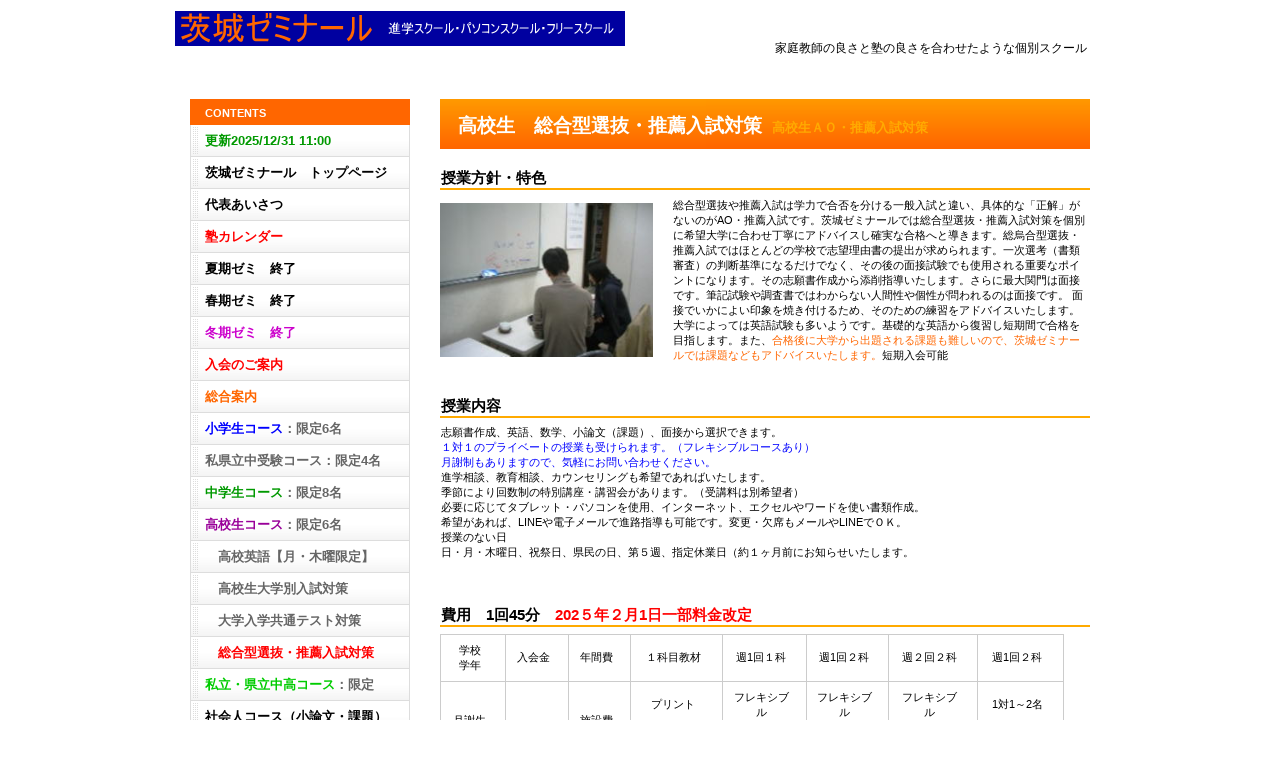

--- FILE ---
content_type: text/html
request_url: https://ibazemi.sakura.ne.jp/aosuisen.html
body_size: 16995
content:
<!DOCTYPE HTML PUBLIC "-//W3C//DTD HTML 4.01 Transitional//EN" "http://www.w3.org/TR/html4/loose.dtd">
<html lang="ja">
<head>
<meta http-equiv="Content-Type" content="text/html; charset=Shift_JIS">
<meta http-equiv="Content-Style-Type" content="text/css">
<meta http-equiv="Content-Script-Type" content="text/javascript">
<meta name="GENERATOR" content="JustSystems Homepage Builder Version 18.0.14.0 for Windows">
<meta name="Keywords" content="茨城ゼミナール　高校生コース　ひたちなか市　人気の塾　人気の進学スクール　学習塾　個別型　受験　中学受験　高校受験　大学受験　ＡＯ入試　推薦入試　小論文対策　課題対策　1対1　フレキシブル　信頼のある塾">
<meta name="Robots" content="index,follow">
<title>茨城ゼミナール　高校生コース　大学受験／ＡＯ入試・推薦入試対応</title>
<link rel="stylesheet" href="hpbparts.css" type="text/css" id="hpbparts">
<link rel="stylesheet" href="container_9A_2c_left.css" type="text/css" id="hpbcontainer">
<link rel="stylesheet" href="main_9A_2c.css" type="text/css" id="hpbmain">
<link rel="stylesheet" href="user.css" type="text/css" id="hpbuser">
</head>
<body id="hpb-template-09-01-02" class="hpb-layoutset-02">
<div id="hpb-skip"><a href="#hpb-title">本文へスキップ</a></div>
<!-- container -->
<div id="hpb-container">
  <!-- header -->
  <div id="hpb-header" style="width : 950px;">
    <div id="hpb-headerMain">
      <h1>家庭教師の良さと塾の良さを合わせたような個別スクール<span style="FONT-FAMILY: 'ＭＳ Ｐゴシック'; COLOR: red; FONT-SIZE: 10pt; mso-bidi-font-family: 'ＭＳ Ｐゴシック'; mso-font-kerning: 0pt">　</span></h1>
    </div>
    <div id="hpb-headerLogo"><a href="index.html" style="background-image : url(logo_9A111111.png);margin-top : 10px;width : 575px;height : 58px;position : inherit;left : 50px;">茨城ゼミナール</a></div>
  </div>
  <!-- header end --><!-- inner -->
  <div id="hpb-inner">
    <!-- wrapper -->
    <div id="hpb-wrapper">
      <!-- page title -->
      <div id="hpb-title" class="hpb-top-image">
        <h2><span class="ja">高校生　総合型選抜・推薦入試対策</span><span class="en">高校生ＡＯ・推薦入試対策</span></h2>
      </div>
      <!-- page title end --><!-- main -->
      <div id="hpb-main">
        <!-- report -->
        <div id="report">
          <h3>授業方針・特色</h3>
          <img src="report-0112111.jpg" width="213" height="154" alt="活動報告写真" class="left">総合型選抜や推薦入試は学力で合否を分ける一般入試と違い、具体的な「正解」がないのがAO・推薦入試です。茨城ゼミナールでは総合型選抜・推薦入試対策を個別に希望大学に合わせ丁寧にアドバイスし確実な合格へと導きます。総烏合型選抜・推薦入試ではほとんどの学校で志望理由書の提出が求められます。一次選考（書類審査）の判断基準になるだけでなく、その後の面接試験でも使用される重要なポイントになります。その志願書作成から添削指導いたします。さらに最大関門は面接です。筆記試験や調査書ではわからない人間性や個性が問われるのは面接です。
          面接でいかによい印象を焼き付けるため、そのための練習をアドバイスいたします。大学によっては英語試験も多いようです。基礎的な英語から復習し短期間で合格を目指します。また、<font color="#ff6600">合格後に大学から出題される課題も難しいので、茨城ゼミナールでは課題などもアドバイスいたします。<span style="color: rgb(72, 72, 72); font-family: メイリオ, Meiryo, 'ヒラギノ角ゴ Pro W3', 'Hiragino Kaku Gothic Pro', 'ＭＳ Ｐゴシック', sans-serif; font-size: 12px; font-style: normal; font-variant: normal; font-weight: normal; letter-spacing: normal; line-height: 21.6px; orphans: auto; text-align: start; text-indent: 0px; text-transform: none; white-space: normal; widows: 1; word-spacing: 0px; -webkit-text-stroke-width: 0px; display: inline !important; float: none; background-color: rgb(255, 255, 255);"></span></font>短期入会可能<br>
          <hr>
          <h3>授業内容</h3>
          <p>志願書作成、英語、数学、小論文（課題）、面接から選択できます。<br>
          <font color="#0000ff">１対１のプライベートの授業も受けられます。（フレキシブルコースあり）<br>
          月謝制もありますので、気軽にお問い合わせください。</font><br>
          進学相談、教育相談、カウンセリングも希望であればいたします。<br>
          季節により回数制の特別講座・講習会があります。（受講料は別希望者）<br>
          必要に応じてタブレット・パソコンを使用、インターネット、エクセルやワードを使い書類作成。<br>
          希望があれば、LINEや電子メールで進路指導も可能です。変更・欠席もメールやLINEでＯＫ。<br>
          授業のない日<br>
          日・月・木曜日、祝祭日、県民の日、第５週、指定休業日（約１ヶ月前にお知らせいたします。<br>
          </p>
          <hr>
          <h3>費用　1回45分　<font color="#ff0000">202５年２月1日一部料金改定</font></h3>
          <table border="1">
            <tbody>
              <tr>
                <td width="41" style="text-align : center;" align="center">学校<br>
                学年</td>
                <td width="39" style="text-align : center;" align="center">入会金</td>
                <td width="38" style="text-align : center;" align="center">年間費</td>
                <td width="68" style="text-align : center;" align="center">１科目教材</td>
                <td width="60" style="text-align : center;" align="center">週1回１科</td>
                <td width="58" style="text-align : center;" align="center">週1回２科</td>
                <td width="65" style="text-align : center;" align="center">週２回２科</td>
                <td width="62" style="text-align : center;" align="center">週1回２科</td>
              </tr>
              <tr>
                <td rowspan="2" width="41" style="text-align : center;" align="center">月謝生</td>
                <td rowspan="2" width="39" style="text-align : center;" align="center"></td>
                <td rowspan="2" width="38" style="text-align : center;" align="center">施設費</td>
                <td width="68" style="text-align : center;" align="center">プリント</td>
                <td width="60" style="text-align : center;" align="center">フレキシブル</td>
                <td width="58" style="text-align : center;" align="center">フレキシブル</td>
                <td width="65" style="text-align : center;" align="center">フレキシブル</td>
                <td width="62" style="text-align : center;" align="center">1対1～2名</td>
              </tr>
              <tr>
                <td width="68" style="text-align : center;" align="center">印刷代</td>
                <td width="60" style="text-align : center;" align="center">45分</td>
                <td width="58" style="text-align : center;" align="center">90分</td>
                <td width="65" style="text-align : center;" align="center">90分</td>
                <td width="62" style="text-align : center;" align="center">90分</td>
              </tr>
              <tr>
                <td width="41" style="text-align : center;" align="center" rowspan="2">回数制（１回料金）</td>
                <td rowspan="2" width="39" style="text-align : center;" align="center"></td>
                <td rowspan="2" width="38" style="text-align : center;" align="center">１か月</td>
                <td rowspan="2" width="68" style="text-align : center;" align="center"></td>
                <td width="60" style="text-align : center;" align="center">1対1～２名</td>
                <td width="58" style="text-align : center;" align="center">1対1～２名</td>
                <td width="65" style="text-align : center;" align="center">1対1～２名</td>
                <td rowspan="2" width="62" style="text-align : center;" align="center"></td>
              </tr>
              <tr>
                <td width="60" style="text-align : center;" align="center">60分</td>
                <td width="58" style="text-align : center;" align="center">90分</td>
                <td width="65" style="text-align : center;" align="center">120分</td>
              </tr>
              <tr>
                <td width="41" style="text-align : center;" align="center">長期　３か月以上</td>
                <td align="center" width="39" style="text-align : center;">\15,000</td>
                <td align="center" width="38" style="text-align : center;">\2,000</td>
                <td width="68" style="text-align : center;" align="center">実費</td>
                <td align="center" width="60" style="text-align : center;">\5,000</td>
                <td align="center" width="58" style="text-align : center;">\7,500</td>
                <td align="center" width="65" style="text-align : center;">\10,000</td>
                <td width="62" style="text-align : center;" align="center"></td>
              </tr>
              <tr>
                <td width="41" style="text-align : center;" align="center">短期　３か月未満</td>
                <td align="center" width="39" style="text-align : center;">\20,000</td>
                <td align="center" width="38" style="text-align : center;">\2,000</td>
                <td width="68" style="text-align : center;" align="center">実費</td>
                <td align="center" width="60" style="text-align : center;">\6,000</td>
                <td align="center" width="58" style="text-align : center;">\9,000</td>
                <td align="center" width="65" style="text-align : center;">\12,000</td>
                <td width="62" style="text-align : center;" align="center"></td>
              </tr>
            </tbody>
          </table>
          <hr>
          <h3>過去20年間の進学先</h3>
          <img src="report-041.jpg" width="250" height="165" alt="活動報告写真" class="right">
          <p><span style="display: inline !important; float: none; background-color: transparent; color: rgb(0, 0, 0); font-family: &quot;メイリオ&quot;,Meiryo,&quot;ヒラギノ角ゴ Pro W3&quot;,&quot;Hiragino Kaku Gothic Pro&quot;,&quot;ＭＳ Ｐゴシック&quot;,&quot;Osaka&quot;,sans-serif; font-size: 12px; font-style: normal; font-variant: normal; font-weight: 400; letter-spacing: normal; line-height: 16.8px; orphans: 2; text-align: left; text-decoration: none; text-indent: 0px; text-transform: none; -webkit-text-stroke-width: 0px; white-space: normal; word-spacing: 0px;">岩手大学　立教大学　日本女子大　県立医療大学<br>
          </span>首都大学東京　筑波大学　金沢大学　埼玉大学　茨城大学<br>
          慶応大学　早稲田大学　明治大学　東京理科大学　日本大学<br>
          法政大学　キリスト教大学など<br>
          <br>
          理学療法士　看護師専門学校　看護師国家試験　各種専門学校</p>
          <div id="pagetop"><a href="#hpb-container">このページの先頭へ</a></div>
        </div>
        <!-- report end -->
      </div>
      <!-- main end -->
    </div>
    <!-- wrapper end --><!-- navi -->
    <div id="hpb-nav" style="text-align : left;" align="left">
      <h3 class="hpb-c-index">contents</h3>
      <ul>
        <li id="nav-toppage"><a href="index.html"><span class="ja"><font color="#009900">更新2025/12/31 11:00</font></span><span class="en">top&nbsp;page</span></a> 
        <li><a href="index.html" target="_self"><span class="ja"><font color="#000000">茨城ゼミナール　トップページ</font></span><span class="en">top&nbsp;page</span></a> 
        <li id="nav-profile"><a href="daihyou.html" target="_self"><span class="ja"><font color="#000000">代表あいさつ</font></span><span class="en">profile</span></a> 
        <li id="nav-schedule"><a href="karender.html" target="_self"><span class="ja"><font color="#ff0000">塾カレンダー</font></span><span class="en">schedule</span></a> 
        <li><a target="_self" href="kakizemi.html"><font color="#000000">夏期ゼミ　終了</font><span class="en">schedule</span></a> 
        <li><a href="syunkizemi.html" target="_self"><font color="#000000">春期ゼミ　終了　</font>　<span class="en">schedule</span></a> 
        <li><a href="toukizemi.html" target="_self"><font color="#cc00cc">冬期ゼミ　終了</font><span class="en">schedule</span></a> 
        <li><a href="nyuukainogoannnai.html" target="_self"><font color="#ff0000">入会の<span class="ja">ご案内</span></font><span class="en">information</span></a> 
        <li id="nav-reoprt"><a href="shinngaku.html" target="_self"><span class="ja"><font color="#ff6600">総合案内</font></span><span class="en">report</span></a> 
        <li><a href="syougakusei.html" target="_self"><font color="#0000ff"><span class="ja">小学生</span>コース</font>：限定6名<span class="en">report</span></a> 
        <li><a href="shiritujyuken.html" target="_self"><span class="ja">私県立中受験</span>コース：限定4名<span class="en">report</span></a> 
        <li><a href="koukoujyuken.html" target="_self"><font color="#009900"><span class="ja">中学生</span>コース</font>：限定8名<span class="en">report</span></a> 
        <li><a href="koukousei.html" target="_self"><font color="#990099"><span class="ja">高校生コース</span></font><font color="#666666"><span class="ja">：限定6名</span></font><span class="en">report</span></a> 
        <li><a href="suiyougenntei.html" target="_self"><span class="ja">　高校英語【月・木曜限定】</span><span class="en">report</span></a> 
        <li><a href="daigakubetu.html" target="_self"><span class="ja">　高校生大学別入試対策</span><span class="en">report</span></a> 
        <li><a href="senta.html" target="_self"><span class="ja">　大学入学共通テスト対策</span><span class="en">report</span></a> 
        <li><a href="aosuisen.html" target="_self"><span class="ja">　<font color="#ff0000">総合型選抜・推薦入試対策</font></span><span class="en">report</span></a> 
        <li><a href="shiritucyuukou.html" target="_self"><span class="ja"><font color="#00cc00">私立・県立中高コース</font></span>：限定<span class="en">report</span></a> 
        <li><font color="#0000ff"><a href="syakaijin.html" target="_self"><font color="#000000">社会人コース（小論文・課題）</font><span class="en">report</span></a></font> 
        <li><font color="#0000ff"><a href="kanngoka.html" target="_self"><font color="#cc00cc">看護科コース（小論文・一般）</font><span class="en">report</span></a></font> 
        <li><font color="#0000ff"><a href="eiken.html" target="_self"><font color="#ff0000">英検準１・２級・準２級コース</font><span class="en">report</span></a></font> 
        <li><font color="#0000ff"><a href="adobaisu.html" target="_self"><font color="#ff6600">アドバイス付自習</font><span class="en">report</span></a></font> 
        <li><font color="#0000ff"><a href="PCschool.html" target="_self"><font color="#000000">パソコンスクール<span class="ja"></span></font><span class="en">report</span></a></font> 
        <li><font color="#0000ff"><a href="kyoushitunoyousu.html" target="_self">教室の様子<span class="en">report</span></a></font> 
        <li><font color="#0000ff"><a href="kankyou.html" target="_self"><span class="ja">教室環境</span><span class="en">report</span></a></font> 
        <li id="nav-information"><font color="#0000ff"><a href="schoolnorekishi.html" target="_self">スクールの歴史<span class="en">information</span></a></font> 
        <li><font color="#0000ff"><a href="kakonojirei.html" target="_self">過去の事例<span class="en">information</span></a></font> 
        <li><font color="#0000ff"><a href="osusumerinnku.html" target="_self">おすすめリンク<span class="en">information</span></a></font> 
        <li><font color="#0000ff"><a href="kaunserinngu.html" target="_self">カウンセリング</a></font><a href="http://ibanavi.net/shop/2454/" target="_blank">いばナビサイト<span class="en">information</span></a> 
      </ul>
    </div>
    <!-- navi end --><!-- aside -->
    <div id="hpb-aside">
      <div id="banner">
        <h3 class="hpb-c-index">ース</h3>
        <ul>
          <li><a href="karender.html" id="banner-schedule" style="background-image : url(top_banner_9A_011.png);"><span class="ja">カレンダー</span></a>
          <li><a href="news201602.html" style="background-image : url(top_banner_9A_01111.png);" target="_self"><span class="ja">塾ニュース</span></a>
          <li><a href="otoiawase.html" id="banner-admission" style="background-image : url(top_banner_9A_021111.png);"><span class="ja">問い合わせ</span></a>
          <li><a href="https://twitter.com/ibazemi" style="background-image : url(top_banner_9A_0211111.png);" target="_blank"><span class="ja">代表ＴＷＩＴＴＥＲ</span></a>
        </ul>
      </div>
      <div id="associationinfo">
        <h3>茨城ゼミナール</h3>
        <p>〒312-0047<br>
        茨城県ひたちなか市表町<br>
        ５－１－２０２　<a href="map.html" target="_self">ＭＡＰ</a></p>
        <p>TEL 029-272-1357<br>
        携帯 090-3246‐1760</p>
      </div>
    </div>
    <!-- aside end -->
  </div>
  <!-- inner end --><!-- footer -->
  <div id="hpb-footer">
    <div id="hpb-footerMain">
      <p>copyright&nbsp;&copy;2025&nbsp;ibazrakizeminaru&nbsp;all&nbsp;rights&nbsp;reserved.</p>
    </div>
    <font color="#ffffff">茨城ゼミナール　トップページ　ひたちなか市　人気の塾　人気　人気の進学スクール　学習塾　個別型<br>
    </font><font color="#cccccc">中学受験　高校生の塾　人気の塾　高校受験　大学受験　個別指導　フレキシブル　信頼のある塾　口コミ　進学塾　ひたちな市塾</font><font color="#ffffff">頼</font>
  </div>
  <!-- footer end -->
</div>
<!-- container end --></body>
</html>

--- FILE ---
content_type: text/css
request_url: https://ibazemi.sakura.ne.jp/container_9A_2c_left.css
body_size: 5265
content:
@charset "Shift_JIS";

/* 要素リセット */
body {
    margin: 0;
    padding: 0;
    text-align: center;
    font-size: 75%;
    font-family: 'メイリオ' ,Meiryo, 'ヒラギノ角ゴ Pro W3' , 'Hiragino Kaku Gothic Pro' , 'ＭＳ Ｐゴシック' , 'Osaka' ,sans-serif;
    color: #000000; /* 標準文字色 */
    min-width: 900px;
}
/* Safari用ハック 文字サイズ調整 */
/*\*/
html:\66irst-child body {
    font-size: 70%;
}
/* end */

img {
    border-top: 0;
    border-right: 0;
    border-bottom: 0;
    border-left: 0;
}

/*--------------------------------------------------------
  レイアウト設定
--------------------------------------------------------*/
#hpb-container {
    background-image : url(fbg_9A.png);
    background-position: bottom left;
    background-repeat: repeat-x;
    position: relative;
}

#hpb-header {
    width: 900px;
    margin-left: auto;
    margin-right: auto;
    margin-bottom: 15px;
    height: 60px;
}

#hpb-inner {
    width: 900px;
    margin-left: auto;
    margin-right: auto;
    position: relative;
    clear: both;
}

.hpb-layoutset-02 #hpb-wrapper {
    width: 650px;
    padding-top: 23px;
    float: right;
}

.hpb-layoutset-01 #hpb-title {
    height: 260px;
    margin: 0px;
    padding: 0;
}

.hpb-layoutset-02 #hpb-title {
}

#hpb-main {
    width: 650px;
    float: right;
    padding-bottom: 0px;
    text-align: left;
    min-height: 500px;
}

.hpb-layoutset-01 #hpb-main {
    padding-top: 15px;
}

#hpb-aside {
    width: 220px;
    float: left;
    margin-top: 0px;
    padding-bottom: 50px;
}

.hpb-layoutset-02 #hpb-aside {
    margin-top: 0px;
    float: left;
}

#hpb-footer {
    width: 900px;
    height: 128px;
    margin-left: auto;
    margin-right: auto;
    padding-top: 10px;
    clear: both;
}

.hpb-layoutset-01 #hpb-nav {
    width: 220px;
    margin-top: 20px;
    overflow: hidden;
}

.hpb-layoutset-02 #hpb-nav {
    width: 220px;
    padding-top: 23px;
    overflow: hidden;
}


/*--------------------------------------------------------
  デザイン設定
--------------------------------------------------------*/
/* 背景設定 */
.hpb-layoutset-01 {
}

.hpb-layoutset-02 {
}


/* コンテンツ配置領域 */

/* ナビゲーション */
#hpb-nav ul {
    margin-top: 0;
    margin-right: 0;
    margin-bottom: 0;
    margin-left: 0;
    padding-top: 0;
    padding-right: 0;
    padding-left: 0;
    padding-bottom: 0;
    list-style-type: none;
    text-align: left;
}

#hpb-nav ul:after {
    content: ".";
    display: block;
    height: 0;
    clear: both;
    visibility: hidden;
}

#hpb-nav li {
    display: inline;
    font-size: 13px;
    line-height: 32px;
    height: 32px;
    overflow: hidden;
}

* html #hpb-nav li {
    /* ie6用ハック */
    width: 127px;
}

#hpb-nav li a {
    display: block;
    height: 32px;
    overflow: hidden;
    padding-left: 15px;
    padding-right: 20px;
}

* html #hpb-nav li a {
    /* ie6用ハック */
    padding-left: 5px;
    padding-right: 5px;
    font-size: 12px;
}


#hpb-nav li span.en {
    display: none;
}


#hpb-nav a:link {
    background-image : url(menuBg_9A_02.png);
    background-position: top left;
    background-repeat: no-repeat;
}
#hpb-nav a:visited {
    background-image : url(menuBg_9A_02.png);
    background-position: top left;
    background-repeat: no-repeat;
}
#hpb-nav a:hover {
    background-image : url(menuBg_9A_02_on.png);
    background-position: left top;
    background-repeat: no-repeat;
}
#hpb-nav a:active {
    background-image : url(menuBg_9A_02_on.png);
    background-position: left top;
    background-repeat: no-repeat;
}

* html #hpb-nav li a:link {
    /* ie6用ハック */
    padding-left: 15px;
    background-image : url(menuBg_9A_02.png);
    background-position: top left;
    background-repeat: no-repeat;
}
* html #hpb-nav li a:visited {
    /* ie6用ハック */
    padding-left: 15px;
    background-image : url(menuBg_9A_02.png);
    background-position: top left;
    background-repeat: no-repeat;
}
* html #hpb-nav li a:hover {
    /* ie6用ハック */
    padding-left: 15px;
    background-image : url(menuBg_9A_02_on.png);
    background-position: top left;
    background-repeat: no-repeat;
}
* html #hpb-nav li a:active {
    /* ie6用ハック */
    padding-left: 15px;
    background-image : url(menuBg_9A_02_on.png);
    background-position: top left;
    background-repeat: no-repeat;
}

#hpb-nav h3.hpb-c-index {
    line-height: 18px;
    text-indent: 0px;
    background: none;
    margin: 0px;
    font-size: 1em;
    text-align: left;
    font-weight: bold;
    padding-top: 5px;
    padding-bottom: 20px;
    padding-left: 15px;
    padding-right: 5px;
    background-color: #FF6600;
    color: #FFFFFF;
    text-transform: uppercase;
}

/*--------------------------------------------------------
  共通パーツデザイン設定
--------------------------------------------------------*/

#hpb-inner #associationinfo {
    color: #FFFFFF;
    margin-top: 20px;
    padding-top: 0px;
    padding-bottom: 10px;
    background-color: #F3F3F3;
}

#hpb-inner #associationinfo h3 {
    text-align: left;
    font-weight: bold;
    padding-top: 5px;
    padding-bottom: 5px;
    padding-left: 15px;
    padding-right: 5px;
    background-color: #FF6600;
    font-size: 1em;
}

#hpb-inner #associationinfo p {
    margin-bottom: 10px;
    padding-left: 15px;
    padding-right: 5px;
    color: #000000;
}



--- FILE ---
content_type: text/css
request_url: https://ibazemi.sakura.ne.jp/main_9A_2c.css
body_size: 14767
content:
@charset "Shift_JIS";

/*--------------------------------------------------------
  共通レイアウトパーツ設定
--------------------------------------------------------*/
/* ヘッダー内パーツ */
#hpb-headerMain {
    width: 330px;
    margin-top: 25px;
    margin-right: 10px;
    margin-bottom: 0;
    margin-left: 0;
    padding-top: 0px;
    padding-right: 0;
    padding-bottom: 0;
    padding-left: 0;
    float: right;
}

#hpb-headerMain h1 {
    width: 330px;
    padding-top: 5px;
    padding-right: 0;
    padding-bottom: 0;
    padding-left: 0;
    float: right;
    text-align: left;
    font-weight: normal;
    line-height: 18px;
    font-size: 12px;
}

#hpb-headerLogo {
    width: 400px;
    margin-left: 10px;
    float: left;
}

#hpb-headerLogo a {
    display: block;
    margin-top: 25px;
    margin-right: 0;
    margin-bottom: 0;
    margin-left: 0;
    padding-top: 0;
    padding-right: 0;
    padding-bottom: 0;
    padding-left: 0;
    text-indent: -9999px;
    overflow: hidden;
    height: 26px;
    background-image : url(logo_9A.png);
    background-position: top left;
    background-repeat: no-repeat;
}

#hpb-headerMain h1 p.catch {
    /* 会社名の文字設定 */
    margin-top: 0;
    margin-right: 0;
    margin-bottom: 0;
    margin-left: 0;
    padding-top: 0;
    padding-right: 0;
    padding-bottom: 0;
    padding-left: 0;
    line-height: 1;
    text-align: right;
    color: #666666;
}

#hpb-headerMain h1 p.address {
}

#hpb-headerExtra2 {
}

/* フッター内パーツ */
#hpb-footerMain {
    width: 300px;
    float: right;
    padding-top: 60px;
}

#hpb-footerMain p {
    /* コピーライト文字設定 */
    color: #8A8A8A;
    font-size: 0.8em;
    text-align: right;
}

#hpb-footerLogo {
}

#hpb-footerExtra1 {
    padding-top: 9px;
}

#hpb-footerExtra1 ul {
    margin-top: 0;
    margin-right: 0;
    margin-bottom: 0;
    margin-left: 0;
    padding-top: 0;
    padding-right: 0;
    padding-bottom: 0;
    padding-left: 0;
    list-style-type: none;
    text-align: left;
}

#hpb-footerExtra1 li {
    /* フッターナビ設定 */
    display: inline;
    padding-left: 23px;
    padding-right: 10px;
    font-weight: bold;
}

#hpb-footerExtra1 a:link {
    color: #666666;
    text-decoration: none;
}
#hpb-footerExtra1 a:visited {
    color: #666666;
    text-decoration: none;
}
#hpb-footerExtra1 a:hover {
    color: #666666;
    text-decoration: none;
}
#hpb-footerExtra1 a:active {
    color: #666666;
    text-decoration: none;
}

#hpb-footerExtra2 {
}

/* サイドブロック内パーツ */
#banner {
    margin-top: 15px;
    background-color: #ECE8DD;
    padding-top: 10px;
}

#banner ul {
    margin-top: 0;
    margin-right: 0;
    margin-bottom: 0;
    margin-left: 0;
    padding-top: 0;
    padding-right: 0;
    padding-bottom: 0;
    padding-left: 0;
    list-style-type: none;
}

#banner li {
    padding-bottom: 10px;
}

#banner li a {
    display: block;
    width: 200px;
    height: 70px;
    margin-left: auto;
    margin-right: auto;
    text-indent: -9999px;
    overflow: hidden;
}

#banner a#banner-schedule {
    /* スケジュールバナー */
    background-image : url(top_banner_9A_01.png);
    background-position: top left;
    background-repeat: no-repeat;
}

#banner a#banner-admission {
    /* 入会ご案内バナー */
    background-image : url(top_banner_9A_02.png);
    background-position: top left;
    background-repeat: no-repeat;
}

#banner a#banner-blog {
    /* 代表ブログバナー */
    background-image : url(top_banner_9A_03.png);
    background-position: top left;
    background-repeat: no-repeat;
}

/*--------------------------------------------------------
  ナビゲーションデザイン設定
--------------------------------------------------------*/

#hpb-nav li a {
    /* ナビゲーション文字設定 */
    font-weight: bold;
}

#hpb-nav li a:link {
    color: #666666;
    text-decoration: none;
}
/* ナビゲーション文字色設定 */
#hpb-nav li a:visited {
    color: #666666;
    text-decoration: none;
}
#hpb-nav li a:hover {
    color: #666666;
    text-decoration: none;
}
#hpb-nav li a:active {
    color: #666666;
    text-decoration: none;
}


#hpb-nav li span.en {
    display: none;
}


/*--------------------------------------------------------
  基本パーツデザイン設定
--------------------------------------------------------*/

/* リンク文字色 */
a:link {
    color: #FF6600;
    text-decoration: underline;
}
a:visited {
    color: #FF6600;
    text-decoration: underline;
}
a:hover {
    color: #4FB5E6;
    text-decoration: none;
}
a:active {
    color: #4FB5E6;
    text-decoration: none;
}

#hpb-skip {
    /* ヘッダースキップの非表示 */
    height: 1px;
    margin: 0;
    padding: 0;
    overflow: hidden;
    text-indent: -9999px;
}

p {
    margin-top: 0.5em;
    margin-bottom: 2em;
    padding-right: 0.1em;
    padding-left: 0.1em;
    line-height: 1.4;
    text-align: left;
}

p.large {
    color: #FF6600;
    font-weight: bold;
}
p.indent {
    padding-left: 25px;
}

.left {
    float: left;
}
.right {
    float: right;
}

hr {
    width: 100%;
    height: 1px;
    margin-top: 10px;
    margin-right: auto;
    margin-bottom: 20px;
    margin-left: auto;
    padding-top: 0;
    padding-right: 0;
    padding-bottom: 0;
    padding-left: 0;
    clear: both;
    border-top-width: 1px;
    border-top-style: none;
    border-right-width: 1px;
    border-right-style: none;
    border-left-width: 1px;
    border-left-style: none;
    color: #ffffff;
    border-bottom-width: 1px;
    border-bottom-style: none;
}

.hpb-layoutset-02 h2 {
    width: 650px;
    margin-top: 0;
    margin-right: auto;
    margin-bottom: 0.5em;
    margin-left: 0;
    height: 50px;
    line-height: 57px;
    text-align: left;
    overflow: hidden;
}

.hpb-layoutset-02 h2 span.ja {
    font-size: 1.15em;
    color: #ffffff;
    padding-right: 10px;
    line-height: 50px;
    padding-left: 18px;
}

.hpb-layoutset-02 h2 span.en {
    font-size: 0.8em;
    color: #FFAA00;
}

h2 span.en {
    font-size: 0.9em;
    color: #B1CCE4;
    text-transform: uppercase;
}

.hpb-layoutset-01 #hpb-wrapper h3 {
    margin-top: 0.5em;
    margin-bottom: 0.5em;
    height: 26px;
    overflow: hidden;
    width: 200px;
    background-image : url(top_indexBg_9A.png);
    background-position: top left;
    background-repeat: no-repeat;
    line-height: 28px;
    padding-left: 10px;
    text-align: left;
    color: #FFFFFF;
    font-size: 1em;
}

.hpb-layoutset-02 #hpb-wrapper h3 {
    margin-top: 0.5em;
    margin-bottom: 0.5em;
    text-align: left;
    padding-top: 3px;
    padding-left: 1px;
    border-bottom-width: 2px;
    border-bottom-style: solid;
    border-bottom-color: #FFAA00;
    font-size: 1.3em;
    color: #000000;
}

.hpb-layoutset-02 h3 span.ja {
    font-size: 1.2em;
    color: #FF6600;
    padding-right: 10px;
    padding-left: 0;
}

.hpb-layoutset-02 h3 span.en {
    display: none;
}

h3 span.ja {
    font-size: 1em;
    color: #000000;
    padding-right: 10px;
    padding-left: 18px;
}

h3 span.en {
    display: none;
}

h3.hpb-c-index {
    height: 1px;
    margin: 0;
    padding: 0;
    overflow: hidden;
    text-indent: -9999px;
    background: none;
}

h4 {
    margin-top: 0;
    margin-right: 0;
    margin-bottom: 0;
    margin-left: 0;
    padding-top: 5px;
    padding-right: 10px;
    padding-bottom: 2px;
    padding-left: 2px;
    text-align: left;
    font-size: 1.1em;
    line-height: 1.2;
    color: #000000;
}

h5 {
    display: inline;
    margin-top: 0;
    margin-bottom: 0;
    padding-top: 4px;
    padding-right: 10px;
    padding-bottom: 2px;
    padding-left: 2px;
    text-align: left;
    font-size: 1.1em;
    line-height: 1.2;
    color: #000000;
}

table {
    margin-top: 5px;
    margin-right: auto;
    margin-bottom: 5px;
    margin-left: 0;
    border-collapse: collapse;
    border-top-width: 1px;
    border-top-style: solid;
    border-top-color: #cccccc;
    border-left-width: 1px;
    border-left-style: solid;
    border-left-color: #cccccc;
}

table th {
    padding-top: 8px;
    padding-right: 15px;
    padding-bottom: 8px;
    padding-left: 8px;
    text-align: left;
    background-color: #F3F3F3;
    border-right-width: 1px;
    border-right-style: solid;
    border-right-color: #cccccc;
    border-bottom-width: 1px;
    border-bottom-style: solid;
    border-bottom-color: #cccccc;
}

table td {
    padding-top: 8px;
    padding-right: 15px;
    padding-bottom: 8px;
    padding-left: 8px;
    text-align: left;
    border-right-width: 1px;
    border-right-style: solid;
    border-right-color: #cccccc;
    border-bottom-width: 1px;
    border-bottom-style: solid;
    border-bottom-color: #cccccc;
}

/* フォームパーツ設定 */
input.button {
    margin-top: 10px;
    margin-bottom: 15px;
}

textarea {
    width: 400px;
    height: 200px;
}

input.l {
    width: 400px;
}
input.m {
    width: 250px;
}
input {
    width: 150px;
}
input.s {
    width: 50px;
}


/* メインコンテンツ内基本パーツ */

#hpb-main ul {
    margin-top: 0;
    margin-right: 0;
    margin-bottom: 0;
    margin-left: 0;
    padding-top: 0;
    padding-right: 0;
    padding-bottom: 0;
    padding-left: 0;
    list-style-type: none;
}

#hpb-main ul li {
    text-align: left;
    line-height: 1.4;
    padding-top: 10px;
    padding-right: 15px;
    padding-bottom: 10px;
    padding-left: 25px;
    border-bottom-width: 1px;
    border-bottom-style: dotted;
    border-bottom-color: #DDDDDD;
    color: #000000;
}

#hpb-main dl {
    margin-top: 0;
    margin-right: 0;
    margin-bottom: 20px;
    margin-left: 0;
    padding-top: 0;
    padding-right: 0;
    padding-bottom: 0;
    padding-left: 0;
    zoom: 100%;
}


#hpb-main dt {
    float: left;
    margin-top: 0;
    margin-right: 0;
    margin-bottom: 0;
    margin-left: 0;
    text-align: left;
    line-height: 16px;
    min-height: 16px;
    font-weight: normal;
    width: 170px !important;
    padding-top: 5px;
    padding-right: 0;
    padding-bottom: 2px;
    padding-left: 15px;
}

#hpb-main dd {
    margin-top: 0;
    margin-right: 0;
    margin-bottom: 0;
    margin-left: 0;
    padding-top: 5px;
    padding-right: 0;
    padding-bottom: 2px;
    text-align: left;
    line-height: 16px;
    min-height: 16px;
    padding-left: 185px;
    border-bottom-width: 1px;
    border-bottom-style: dotted;
    border-bottom-color: #661900;
}

*:first-child + html #hpb-main dd {
    /* for IE7 */
    padding-left: 10px;
    min-height: 20px;
}

* html #hpb-main dd {
    /* for IE6 */
    padding-left: 0px;
    height: 20px;
}

#hpb-main dl:after {
    content: ".";
    clear: both;
    height: 0;
    display: block;
    visibility: hidden;
}

#hpb-main img.left {
    margin-top: 5px;
    margin-right: 20px;
    margin-bottom: 10px;
    float: left;
}

#hpb-main img.right {
    margin-top: 5px;
    margin-bottom: 10px;
    margin-left: 20px;
    float: right;
}

#pagetop {
    margin-top: 10px;
    margin-right: auto;
    margin-bottom: 0;
    margin-left: auto;
    text-align: right;
}

#pagetop a {
    /* ページの先頭へのリンク設定 */
    display: block;
    margin-left: auto;
    width: 125px;
    height: 21px;
    overflow: hidden;
    background-image : url(returnTop_9A.png);
    background-position: top left;
    background-repeat: no-repeat;
    text-align: left;
    text-indent: -9999px;
}



/* トップページ デザイン定義 */
.hpb-layoutset-01 #hpb-title h2 {
    margin-top: 0;
    margin-bottom: 0;
    margin-left: 0;
    margin-right: 0;
    overflow: hidden;
    text-indent: -9999px;
    height: 260px;
    background-image : url(top_mainimg_9A_01.png);
    background-position: top center;
    background-repeat: no-repeat;
}

.hpb-layoutset-02 #hpb-title h2 {
    margin-top: 0;
    margin-bottom: 10px;
    margin-left: 0;
    margin-right: 0;
    overflow: hidden;
    height: 50px;
    background-image : url(top_title_9A_02.png);
    background-position: top left;
    background-repeat: no-repeat;
}


.hpb-layoutset-01 #hpb-wrapper h3 span.en {
    display: none;
}

.hpb-layoutset-01 #hpb-wrapper h3 span.ja {
    font-size: 1em;
    color: #FFFFFF;
    padding-right: 10px;
    padding-left: 18px;
}


#toppage-info dt {
    float: left;
    margin-top: 0;
    margin-right: 0;
    margin-bottom: 0;
    margin-left: 0;
    text-align: left;
    line-height: 1.4;
    font-weight: bold;
    width: 9em !important;
    padding-top: 20px;
    padding-right: 0;
    padding-bottom: 0px;
    padding-left: 0px;
}

* html #toppage-info dd {
    /* ie6用ハック */
    padding-left: 15px;
    height: 113px;
}

*:first-child + html #toppage-info dd {
    /* for IE7 */
    padding-left: 15px;
    height: 113px;
}

#toppage-info dl {
    margin-top: -10px;
}

#toppage-info dd {
    padding-left: 132px;
    min-height: 105px;
    padding-bottom: 5px;
    padding-top: 20px;
    border-bottom-width: 1px;
    border-bottom-style: dotted;
    border-bottom-color: #DDDDDD;
}

#toppage-info h4 {
    margin-top: 0px;
    margin-bottom: 0px;
    margin-left: 0px;
    margin-right: 0px;
    padding-top: 0px;
    padding-bottom: 0px;
    padding-left: 0px;
    padding-right: 0px;
    line-height: 1.5;
    font-weight: bold;
    color: #FF6600;
}

#toppage-info dl:after {
    content: ".";
    clear: both;
    height: 0;
    display: block;
    visibility: hidden;
}

#toppage-news h3 span.en {
    display: none;
}

#toppage-news dl:after {
    content: ".";
    clear: both;
    height: 0;
    display: block;
    visibility: hidden;
}

#toppage-news dt {
    color: #cc0000;
    float: left;
    margin-top: 0;
    margin-right: 0;
    margin-bottom: 0;
    margin-left: 0;
    text-align: left;
    line-height: 19px;
    min-height: 19px;
    font-weight: bold;
    width: 170px !important;
    padding-top: 10px;
    padding-right: 0;
    padding-bottom: 10px;
    padding-left: 15px;
    background-image : url(pointS_9A.png);
    background-position: 5px 12px;
    background-repeat: no-repeat;
}

#toppage-news dd {
    margin-top: 0;
    margin-right: 0;
    margin-bottom: 0;
    margin-left: 0;
    padding-top: 10px;
    padding-right: 15px;
    padding-bottom: 10px;
    text-align: left;
    line-height: 19px;
    min-height: 19px;
    padding-left: 185px;
    border-bottom-width: 1px;
    border-bottom-style: dotted;
    border-bottom-color: #DDDDDD;
}

*:first-child + html #toppage-news dd {
    /* for IE7 */
    padding-left: 10px;
    min-height: 20px;
}

* html #toppage-news dd {
    /* for IE6 */
    padding-left: 0px;
    height: 20px;
}


.info-photo {
    float: left;
    padding-right: 20px;
    padding-left: 5px;
    padding-bottom: 2px;
}

.info-comment {
    margin-top: 5px;
}

#toppage-info hr {
    padding-top: 10px;
    margin-top: 0;
    margin-bottom: 5px;
    border-bottom-width: 1px;
    border-bottom-style: dotted;
    border-bottom-color: #DDDDDD;
    clear: both;
}

